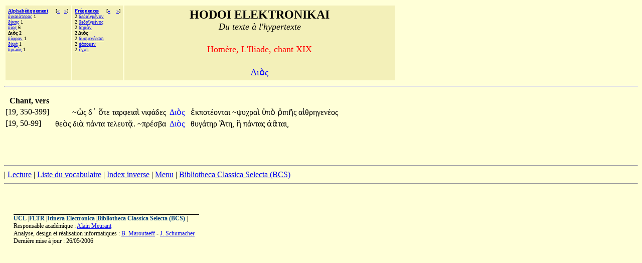

--- FILE ---
content_type: text/html;charset=UTF-8
request_url: http://hodoi.fltr.ucl.ac.be/concordances/homere_iliad19/precise.cfm?txt=916;953;8056;962;
body_size: 9529
content:


<HTML>
<HEAD>
  <TITLE>HODOI ELEKTRONIKAI: Du texte à l'hypertexte </TITLE>
<META http-equiv=Content-Type content="text/html; charset=windows-1252">
</HEAD>


<BODY bgcolor="#FFFFD7">

<font face="Palatino Linotype">
<table cellspacing="3" cellpadding="5">
<tr>
  <td valign="top" NOWRAP bgcolor="F3F0B9" align="left">
    <font size="-3" face="Palatino Linotype"><b>
     <a href="listvoca.cfm">Alphabétiquement</a>&nbsp;&nbsp;&nbsp;&nbsp;</b>
      
       [<b><a href="precise.cfm?txt=948;8150;959;962;">&#171;</a>&nbsp;&nbsp;
      
       <a href="precise.cfm?txt=948;8055;966;961;959;957;">&#187;</a></b>]<br>
      
        <a href="precise.cfm?txt=948;953;954;945;953;8057;964;949;961;959;962;">&#948;&#953;&#954;&#945;&#953;&#8057;&#964;&#949;&#961;&#959;&#962;</a> 1<br>
     
        <a href="precise.cfm?txt=948;8055;954;951;962;">&#948;&#8055;&#954;&#951;&#962;</a> 1<br>
     
        <a href="precise.cfm?txt=948;8150;959;962;">&#948;&#8150;&#959;&#962;</a> 6<br>
     
     <b>&#916;&#953;&#8056;&#962; 2</b><br>
     
        <a href="precise.cfm?txt=948;8055;966;961;959;957;">&#948;&#8055;&#966;&#961;&#959;&#957;</a> 1<br>
     
        <a href="precise.cfm?txt=948;8055;968;8049;">&#948;&#8055;&#968;&#8049;</a> 1<br>
     
        <a href="precise.cfm?txt=948;956;8182;8049;962;">&#948;&#956;&#8182;&#8049;&#962;</a> 1<br>
     
 </td>

  <td valign="top" NOWRAP bgcolor="F3F0B9" align="left">
    <font size="-3" face="Palatino Linotype"><b>
     <a href="listfreq.cfm">Fréquences</a>&nbsp;&nbsp;&nbsp;&nbsp;</b>
     
     [<b><a href="precise.cfm?txt=948;949;948;945;970;947;956;8051;957;959;957;">&#171;</a>
     
     &nbsp;&nbsp;

     
     <a href="precise.cfm?txt=948;965;963;956;949;957;8051;949;963;963;953;">&#187;</a></b>]<br>
     2 <a href="precise.cfm?txt=948;949;948;945;970;947;956;8051;957;959;957;">&#948;&#949;&#948;&#945;&#970;&#947;&#956;&#8051;&#957;&#959;&#957;</a><br>
     2 <a href="precise.cfm?txt=948;949;948;945;970;947;956;8051;957;959;962;">&#948;&#949;&#948;&#945;&#970;&#947;&#956;&#8051;&#957;&#959;&#962;</a><br>
     2 <a href="precise.cfm?txt=948;951;961;8056;957;">&#948;&#951;&#961;&#8056;&#957;</a><br>
     
     <b>2 &#916;&#953;&#8056;&#962; </b><br>
     2 <a href="precise.cfm?txt=948;965;963;956;949;957;8051;949;963;963;953;">&#948;&#965;&#963;&#956;&#949;&#957;&#8051;&#949;&#963;&#963;&#953;</a> <br>
     2 <a href="precise.cfm?txt=7952;8049;963;959;956;949;957;">&#7952;&#8049;&#963;&#959;&#956;&#949;&#957;</a> <br>
     2 <a href="precise.cfm?txt=7956;947;967;949;953;">&#7956;&#947;&#967;&#949;&#953;</a> <br>
     
 </td>


 

  <td valign="top" NOWRAP bgcolor="F3F0B9" align="center" width="70%" >
    <font size="+2" face="Palatino Linotype"><b>HODOI ELEKTRONIKAI</b><br>
       <font size=+1><i>Du texte à l'hypertexte</i></font><p>
     <font color=red size=+1> Homère, L'Iliade, chant XIX </font>      <p>
    <font color=blue size=+1> <font face="Palatino Linotype">&#916;&#953;&#8056;&#962;</font></font></font>
 </td>



</tr>
</table>
<hr>

<p>


       


<table>
<tr><th>Chant, vers</th></tr>
   
 
     <tr>
       <td> [19, 350-399]&nbsp;&nbsp;</td>
       <td align="right"><font face="Palatino Linotype">

                                    <a href='precise.cfm?txt=8033;962;'   style="color:black;visibility:visible;text-decoration:none;">~&#8033;&#962;&#32;</a>

                                    <a href='precise.cfm?txt=948;'   style="color:black;visibility:visible;text-decoration:none;">&#948;&#8125;</a> 

                                    <a href='precise.cfm?txt=8005;964;949;'   style="color:black;visibility:visible;text-decoration:none;">&#8005;&#964;&#949;&#32;</a>

                                    <a href='precise.cfm?txt=964;945;961;966;949;953;945;8054;'   style="color:black;visibility:visible;text-decoration:none;">&#964;&#945;&#961;&#966;&#949;&#953;&#945;&#8054;&#32;</a> 

                                    <a href='precise.cfm?txt=957;953;966;8049;948;949;962;'   style="color:black;visibility:visible;text-decoration:none;">&#957;&#953;&#966;&#8049;&#948;&#949;&#962;&#32;</a></font>
       </td>

       <td>  <font face="Palatino Linotype">&nbsp;<a href="ligne05.cfm?numligne=8&mot=2561" style="color:blue;visibility:visible;text-decoration:none;">&#916;&#953;&#8056;&#962;&#32;</a>  &nbsp;</font></td>
       <td align="left"><font face="Palatino Linotype">

                                  <a href='precise.cfm?txt=7952;954;960;959;964;8051;959;957;964;945;953;'   style="color:black;visibility:visible;text-decoration:none;">&#7952;&#954;&#960;&#959;&#964;&#8051;&#959;&#957;&#964;&#945;&#953;
</a>

                                  <a href='precise.cfm?txt=968;965;967;961;945;8054;'   style="color:black;visibility:visible;text-decoration:none;">~&#968;&#965;&#967;&#961;&#945;&#8054;&#32;</a> 

                                  <a href='precise.cfm?txt=8017;960;8056;'   style="color:black;visibility:visible;text-decoration:none;">&#8017;&#960;&#8056;&#32;</a> 

                                  <a href='precise.cfm?txt=8165;953;960;8134;962;'   style="color:black;visibility:visible;text-decoration:none;">&#8165;&#953;&#960;&#8134;&#962;&#32;</a>

                                  <a href='precise.cfm?txt=945;7984;952;961;951;947;949;957;8051;959;962;'   style="color:black;visibility:visible;text-decoration:none;">&#945;&#7984;&#952;&#961;&#951;&#947;&#949;&#957;&#8051;&#959;&#962;&#32;</a> </font></td>
       </tr>
  
 
     <tr>
       <td> [19, 50-99]&nbsp;&nbsp;</td>
       <td align="right"><font face="Palatino Linotype">

                                    <a href='precise.cfm?txt=952;949;8056;962;'   style="color:black;visibility:visible;text-decoration:none;">&#952;&#949;&#8056;&#962;&#32;</a>

                                    <a href='precise.cfm?txt=948;953;8048;'   style="color:black;visibility:visible;text-decoration:none;">&#948;&#953;&#8048;&#32;</a> 

                                    <a href='precise.cfm?txt=960;8049;957;964;945;'   style="color:black;visibility:visible;text-decoration:none;">&#960;&#8049;&#957;&#964;&#945;&#32;</a>

                                    <a href='precise.cfm?txt=964;949;955;949;965;964;8119;'   style="color:black;visibility:visible;text-decoration:none;">&#964;&#949;&#955;&#949;&#965;&#964;&#8119;&#46;</a> 

                                    <a href='precise.cfm?txt=960;961;8051;963;946;945;'   style="color:black;visibility:visible;text-decoration:none;">~&#960;&#961;&#8051;&#963;&#946;&#945;&#32;</a></font>
       </td>

       <td>  <font face="Palatino Linotype">&nbsp;<a href="ligne05.cfm?numligne=2&mot=664" style="color:blue;visibility:visible;text-decoration:none;">&#916;&#953;&#8056;&#962;&#32;</a>  &nbsp;</font></td>
       <td align="left"><font face="Palatino Linotype">

                                  <a href='precise.cfm?txt=952;965;947;8049;964;951;961;'   style="color:black;visibility:visible;text-decoration:none;">&#952;&#965;&#947;&#8049;&#964;&#951;&#961;&#32;</a>

                                  <a href='precise.cfm?txt=7948;964;951;'   style="color:black;visibility:visible;text-decoration:none;">&#7948;&#964;&#951;,</a> 

                                  <a href='precise.cfm?txt=7971;'   style="color:black;visibility:visible;text-decoration:none;">&#7971;&#32;</a> 

                                  <a href='precise.cfm?txt=960;8049;957;964;945;962;'   style="color:black;visibility:visible;text-decoration:none;">&#960;&#8049;&#957;&#964;&#945;&#962;&#32;</a>

                                  <a href='precise.cfm?txt=7936;8118;964;945;953;'   style="color:black;visibility:visible;text-decoration:none;">&#7936;&#8118;&#964;&#945;&#953;,</a> </font></td>
       </tr>

</table>




<br>
<br><br> <p><hr><!--  REMPLACER HAHA <a href="consult.cfm">Recherches</a>  --><!--  REMPLACER HAHA | <a href="texte.htm">Texte</a>  -->| <a href="lecture/default.htm">Lecture</a> | <a href="listvoca.cfm">Liste du vocabulaire</a> | <a href="listinverse.cfm">Index inverse</a> | <a href="default.htm">Menu</a> | 
<a href="http://bcs.fltr.ucl.ac.be">Bibliotheca Classica Selecta (BCS)</a>


 <HR></dir><BR><p><P>&nbsp;<TABLE align=center border=0 cellPadding=0 cellSpacing=0 width="97%"><TBODY>  <TR>    <TD colSpan=2>    <IMG alt="" border=0 height=1      src = "dot-bk.gif"      width=370></TD></TR><TR><TD vAlign=top><span style="font-size: 9pt"><b><a href="http://www.ucl.ac.be" style="color:#004080;visibility:visible;text-decoration:none;">UCL</a></b> |<b><a href="http://zeus.fltr.ucl.ac.be" style="color:#004080;visibility:visible;text-decoration:none;">FLTR</a></b> |<b><a href="http://pot-pourri.fltr.ucl.ac.be/itinera" style="color:#004080;visibility:visible;text-decoration:none;">Itinera Electronica</a></b> |<b><a href="http://bcs.fltr.ucl.ac.be" style="color:#004080;visibility:visible;text-decoration:none;">Bibliotheca Classica Selecta (BCS)</a></b> | 
<br>Responsable académique : <A HREF="mailto:meurant@egla.ucl.ac.be">Alain Meurant</A>
<br>Analyse, design et réalisation informatiques : <A href="mailto:maroutaeff@fltr.ucl.ac.be">B. Maroutaeff</A> - <A href="mailto:schumacher@sflt.ucl.ac.be">J. Schumacher</A></span> <br><span style="font-size: 9pt">
Dernière mise à jour : 26/05/2006</span></TD><TD align=right vAlign=top>&nbsp;&nbsp; </TD></TR></TBODY></TABLE></body></html>


